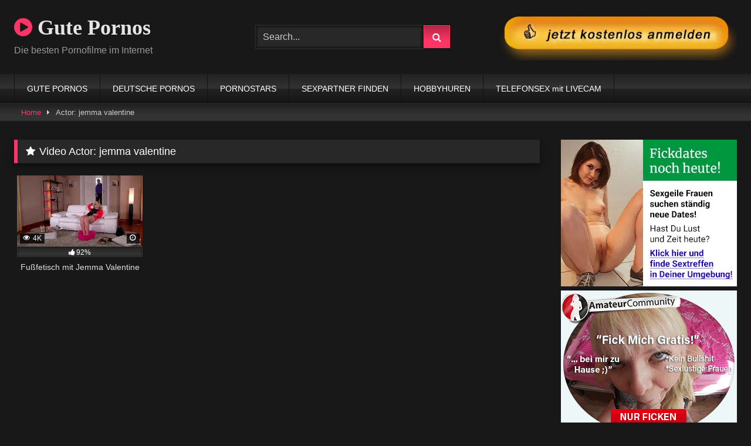

--- FILE ---
content_type: text/html; charset=UTF-8
request_url: https://www.gutepornos.com/actor/jemma-valentine/
body_size: 12405
content:
<!DOCTYPE html>


<html lang="de">
<head>
<meta charset="UTF-8">
<meta content='width=device-width, initial-scale=1.0, maximum-scale=1.0, user-scalable=0' name='viewport' />
<link rel="profile" href="http://gmpg.org/xfn/11">
<link rel="icon" href="
">

<!-- Meta social networks -->

<!-- Temp Style -->
<style>
	.post-thumbnail {
		padding-bottom: 56.25%;
	}
	.post-thumbnail video,
	.post-thumbnail img {
		object-fit: fill;
	}

	.video-debounce-bar {
		background: #FF3565!important;
	}

			@import url(https://fonts.googleapis.com/css?family=Open+Sans);
			
			button,
		.button,
		input[type="button"],
		input[type="reset"],
		input[type="submit"],
		.label,
		.label:visited,
		.pagination ul li a,
		.widget_categories ul li a,
		.comment-reply-link,
		a.tag-cloud-link,
		.template-actors li a {
			background: -moz-linear-gradient(top, rgba(0,0,0,0.3) 0%, rgba(0,0,0,0) 70%); /* FF3.6-15 */
			background: -webkit-linear-gradient(top, rgba(0,0,0,0.3) 0%,rgba(0,0,0,0) 70%); /* Chrome10-25,Safari5.1-6 */
			background: linear-gradient(to bottom, rgba(0,0,0,0.3) 0%,rgba(0,0,0,0) 70%); /* W3C, IE10+, FF16+, Chrome26+, Opera12+, Safari7+ */
			filter: progid:DXImageTransform.Microsoft.gradient( startColorstr='#a62b2b2b', endColorstr='#00000000',GradientType=0 ); /* IE6-9 */
			-moz-box-shadow: 0 1px 6px 0 rgba(0, 0, 0, 0.12);
			-webkit-box-shadow: 0 1px 6px 0 rgba(0, 0, 0, 0.12);
			-o-box-shadow: 0 1px 6px 0 rgba(0, 0, 0, 0.12);
			box-shadow: 0 1px 6px 0 rgba(0, 0, 0, 0.12);
		}
		input[type="text"],
		input[type="email"],
		input[type="url"],
		input[type="password"],
		input[type="search"],
		input[type="number"],
		input[type="tel"],
		input[type="range"],
		input[type="date"],
		input[type="month"],
		input[type="week"],
		input[type="time"],
		input[type="datetime"],
		input[type="datetime-local"],
		input[type="color"],
		select,
		textarea,
		.wp-editor-container {
			-moz-box-shadow: 0 0 1px rgba(255, 255, 255, 0.3), 0 0 5px black inset;
			-webkit-box-shadow: 0 0 1px rgba(255, 255, 255, 0.3), 0 0 5px black inset;
			-o-box-shadow: 0 0 1px rgba(255, 255, 255, 0.3), 0 0 5px black inset;
			box-shadow: 0 0 1px rgba(255, 255, 255, 0.3), 0 0 5px black inset;
		}
		#site-navigation {
			background: #222222;
			background: -moz-linear-gradient(top, #222222 0%, #333333 50%, #222222 51%, #151515 100%);
			background: -webkit-linear-gradient(top, #222222 0%,#333333 50%,#222222 51%,#151515 100%);
			background: linear-gradient(to bottom, #222222 0%,#333333 50%,#222222 51%,#151515 100%);
			filter: progid:DXImageTransform.Microsoft.gradient( startColorstr='#222222', endColorstr='#151515',GradientType=0 );
			-moz-box-shadow: 0 6px 6px 0 rgba(0, 0, 0, 0.12);
			-webkit-box-shadow: 0 6px 6px 0 rgba(0, 0, 0, 0.12);
			-o-box-shadow: 0 6px 6px 0 rgba(0, 0, 0, 0.12);
			box-shadow: 0 6px 6px 0 rgba(0, 0, 0, 0.12);
		}
		#site-navigation > ul > li:hover > a,
		#site-navigation ul li.current-menu-item a {
			background: -moz-linear-gradient(top, rgba(0,0,0,0.3) 0%, rgba(0,0,0,0) 70%);
			background: -webkit-linear-gradient(top, rgba(0,0,0,0.3) 0%,rgba(0,0,0,0) 70%);
			background: linear-gradient(to bottom, rgba(0,0,0,0.3) 0%,rgba(0,0,0,0) 70%);
			filter: progid:DXImageTransform.Microsoft.gradient( startColorstr='#a62b2b2b', endColorstr='#00000000',GradientType=0 );
			-moz-box-shadow: inset 0px 0px 2px 0px #000000;
			-webkit-box-shadow: inset 0px 0px 2px 0px #000000;
			-o-box-shadow: inset 0px 0px 2px 0px #000000;
			box-shadow: inset 0px 0px 2px 0px #000000;
			filter:progid:DXImageTransform.Microsoft.Shadow(color=#000000, Direction=NaN, Strength=2);
		}
		.rating-bar,
		.categories-list .thumb-block .entry-header,
		.actors-list .thumb-block .entry-header,
		#filters .filters-select,
		#filters .filters-options {
			background: -moz-linear-gradient(top, rgba(0,0,0,0.3) 0%, rgba(0,0,0,0) 70%); /* FF3.6-15 */
			background: -webkit-linear-gradient(top, rgba(0,0,0,0.3) 0%,rgba(0,0,0,0) 70%); /* Chrome10-25,Safari5.1-6 */
			background: linear-gradient(to bottom, rgba(0,0,0,0.3) 0%,rgba(0,0,0,0) 70%); /* W3C, IE10+, FF16+, Chrome26+, Opera12+, Safari7+ */
			-moz-box-shadow: inset 0px 0px 2px 0px #000000;
			-webkit-box-shadow: inset 0px 0px 2px 0px #000000;
			-o-box-shadow: inset 0px 0px 2px 0px #000000;
			box-shadow: inset 0px 0px 2px 0px #000000;
			filter:progid:DXImageTransform.Microsoft.Shadow(color=#000000, Direction=NaN, Strength=2);
		}
		.breadcrumbs-area {
			background: -moz-linear-gradient(top, rgba(0,0,0,0.3) 0%, rgba(0,0,0,0) 70%); /* FF3.6-15 */
			background: -webkit-linear-gradient(top, rgba(0,0,0,0.3) 0%,rgba(0,0,0,0) 70%); /* Chrome10-25,Safari5.1-6 */
			background: linear-gradient(to bottom, rgba(0,0,0,0.3) 0%,rgba(0,0,0,0) 70%); /* W3C, IE10+, FF16+, Chrome26+, Opera12+, Safari7+ */
		}
	
	.site-title a {
		font-family: Open Sans;
		font-size: 36px;
	}
	.site-branding .logo img {
		max-width: 300px;
		max-height: 120px;
		margin-top: 0px;
		margin-left: 0px;
	}
	a,
	.site-title a i,
	.thumb-block:hover .rating-bar i,
	.categories-list .thumb-block:hover .entry-header .cat-title:before,
	.required,
	.like #more:hover i,
	.dislike #less:hover i,
	.top-bar i:hover,
	.main-navigation .menu-item-has-children > a:after,
	.menu-toggle i,
	.main-navigation.toggled li:hover > a,
	.main-navigation.toggled li.focus > a,
	.main-navigation.toggled li.current_page_item > a,
	.main-navigation.toggled li.current-menu-item > a,
	#filters .filters-select:after,
	.morelink i,
	.top-bar .membership a i,
	.thumb-block:hover .photos-count i {
		color: #FF3565;
	}
	button,
	.button,
	input[type="button"],
	input[type="reset"],
	input[type="submit"],
	.label,
	.pagination ul li a.current,
	.pagination ul li a:hover,
	body #filters .label.secondary.active,
	.label.secondary:hover,
	.main-navigation li:hover > a,
	.main-navigation li.focus > a,
	.main-navigation li.current_page_item > a,
	.main-navigation li.current-menu-item > a,
	.widget_categories ul li a:hover,
	.comment-reply-link,
	a.tag-cloud-link:hover,
	.template-actors li a:hover {
		border-color: #FF3565!important;
		background-color: #FF3565!important;
	}
	.rating-bar-meter,
	.vjs-play-progress,
	#filters .filters-options span:hover,
	.bx-wrapper .bx-controls-direction a,
	.top-bar .social-share a:hover,
	.thumb-block:hover span.hd-video,
	.featured-carousel .slide a:hover span.hd-video,
	.appContainer .ctaButton {
		background-color: #FF3565!important;
	}
	#video-tabs button.tab-link.active,
	.title-block,
	.widget-title,
	.page-title,
	.page .entry-title,
	.comments-title,
	.comment-reply-title,
	.morelink:hover {
		border-color: #FF3565!important;
	}

	/* Small desktops ----------- */
	@media only screen  and (min-width : 64.001em) and (max-width : 84em) {
		#main .thumb-block {
			width: 25%!important;
		}
	}

	/* Desktops and laptops ----------- */
	@media only screen  and (min-width : 84.001em) {
		#main .thumb-block {
			width: 25%!important;
		}
	}

</style>

<!-- Google Analytics -->

<!-- Meta Verification -->

<title>jemma valentine &#8211; Gute Pornos</title>
<meta name='robots' content='max-image-preview:large' />
	<style>img:is([sizes="auto" i], [sizes^="auto," i]) { contain-intrinsic-size: 3000px 1500px }</style>
	<link rel='dns-prefetch' href='//cdn.jsdelivr.net' />
<link rel="alternate" type="application/rss+xml" title="Gute Pornos &raquo; Feed" href="https://www.gutepornos.com/feed/" />
<link rel="alternate" type="application/rss+xml" title="Gute Pornos &raquo; Kommentar-Feed" href="https://www.gutepornos.com/comments/feed/" />
<link rel="alternate" type="application/rss+xml" title="Gute Pornos &raquo; jemma valentine Video Actor Feed" href="https://www.gutepornos.com/actor/jemma-valentine/feed/" />
<script type="text/javascript">
/* <![CDATA[ */
window._wpemojiSettings = {"baseUrl":"https:\/\/s.w.org\/images\/core\/emoji\/16.0.1\/72x72\/","ext":".png","svgUrl":"https:\/\/s.w.org\/images\/core\/emoji\/16.0.1\/svg\/","svgExt":".svg","source":{"concatemoji":"https:\/\/www.gutepornos.com\/wp-includes\/js\/wp-emoji-release.min.js?ver=6.8.3"}};
/*! This file is auto-generated */
!function(s,n){var o,i,e;function c(e){try{var t={supportTests:e,timestamp:(new Date).valueOf()};sessionStorage.setItem(o,JSON.stringify(t))}catch(e){}}function p(e,t,n){e.clearRect(0,0,e.canvas.width,e.canvas.height),e.fillText(t,0,0);var t=new Uint32Array(e.getImageData(0,0,e.canvas.width,e.canvas.height).data),a=(e.clearRect(0,0,e.canvas.width,e.canvas.height),e.fillText(n,0,0),new Uint32Array(e.getImageData(0,0,e.canvas.width,e.canvas.height).data));return t.every(function(e,t){return e===a[t]})}function u(e,t){e.clearRect(0,0,e.canvas.width,e.canvas.height),e.fillText(t,0,0);for(var n=e.getImageData(16,16,1,1),a=0;a<n.data.length;a++)if(0!==n.data[a])return!1;return!0}function f(e,t,n,a){switch(t){case"flag":return n(e,"\ud83c\udff3\ufe0f\u200d\u26a7\ufe0f","\ud83c\udff3\ufe0f\u200b\u26a7\ufe0f")?!1:!n(e,"\ud83c\udde8\ud83c\uddf6","\ud83c\udde8\u200b\ud83c\uddf6")&&!n(e,"\ud83c\udff4\udb40\udc67\udb40\udc62\udb40\udc65\udb40\udc6e\udb40\udc67\udb40\udc7f","\ud83c\udff4\u200b\udb40\udc67\u200b\udb40\udc62\u200b\udb40\udc65\u200b\udb40\udc6e\u200b\udb40\udc67\u200b\udb40\udc7f");case"emoji":return!a(e,"\ud83e\udedf")}return!1}function g(e,t,n,a){var r="undefined"!=typeof WorkerGlobalScope&&self instanceof WorkerGlobalScope?new OffscreenCanvas(300,150):s.createElement("canvas"),o=r.getContext("2d",{willReadFrequently:!0}),i=(o.textBaseline="top",o.font="600 32px Arial",{});return e.forEach(function(e){i[e]=t(o,e,n,a)}),i}function t(e){var t=s.createElement("script");t.src=e,t.defer=!0,s.head.appendChild(t)}"undefined"!=typeof Promise&&(o="wpEmojiSettingsSupports",i=["flag","emoji"],n.supports={everything:!0,everythingExceptFlag:!0},e=new Promise(function(e){s.addEventListener("DOMContentLoaded",e,{once:!0})}),new Promise(function(t){var n=function(){try{var e=JSON.parse(sessionStorage.getItem(o));if("object"==typeof e&&"number"==typeof e.timestamp&&(new Date).valueOf()<e.timestamp+604800&&"object"==typeof e.supportTests)return e.supportTests}catch(e){}return null}();if(!n){if("undefined"!=typeof Worker&&"undefined"!=typeof OffscreenCanvas&&"undefined"!=typeof URL&&URL.createObjectURL&&"undefined"!=typeof Blob)try{var e="postMessage("+g.toString()+"("+[JSON.stringify(i),f.toString(),p.toString(),u.toString()].join(",")+"));",a=new Blob([e],{type:"text/javascript"}),r=new Worker(URL.createObjectURL(a),{name:"wpTestEmojiSupports"});return void(r.onmessage=function(e){c(n=e.data),r.terminate(),t(n)})}catch(e){}c(n=g(i,f,p,u))}t(n)}).then(function(e){for(var t in e)n.supports[t]=e[t],n.supports.everything=n.supports.everything&&n.supports[t],"flag"!==t&&(n.supports.everythingExceptFlag=n.supports.everythingExceptFlag&&n.supports[t]);n.supports.everythingExceptFlag=n.supports.everythingExceptFlag&&!n.supports.flag,n.DOMReady=!1,n.readyCallback=function(){n.DOMReady=!0}}).then(function(){return e}).then(function(){var e;n.supports.everything||(n.readyCallback(),(e=n.source||{}).concatemoji?t(e.concatemoji):e.wpemoji&&e.twemoji&&(t(e.twemoji),t(e.wpemoji)))}))}((window,document),window._wpemojiSettings);
/* ]]> */
</script>
<style id='wp-emoji-styles-inline-css' type='text/css'>

	img.wp-smiley, img.emoji {
		display: inline !important;
		border: none !important;
		box-shadow: none !important;
		height: 1em !important;
		width: 1em !important;
		margin: 0 0.07em !important;
		vertical-align: -0.1em !important;
		background: none !important;
		padding: 0 !important;
	}
</style>
<link rel='stylesheet' id='wp-block-library-css' href='https://www.gutepornos.com/wp-includes/css/dist/block-library/style.min.css?ver=6.8.3' type='text/css' media='all' />
<style id='classic-theme-styles-inline-css' type='text/css'>
/*! This file is auto-generated */
.wp-block-button__link{color:#fff;background-color:#32373c;border-radius:9999px;box-shadow:none;text-decoration:none;padding:calc(.667em + 2px) calc(1.333em + 2px);font-size:1.125em}.wp-block-file__button{background:#32373c;color:#fff;text-decoration:none}
</style>
<style id='global-styles-inline-css' type='text/css'>
:root{--wp--preset--aspect-ratio--square: 1;--wp--preset--aspect-ratio--4-3: 4/3;--wp--preset--aspect-ratio--3-4: 3/4;--wp--preset--aspect-ratio--3-2: 3/2;--wp--preset--aspect-ratio--2-3: 2/3;--wp--preset--aspect-ratio--16-9: 16/9;--wp--preset--aspect-ratio--9-16: 9/16;--wp--preset--color--black: #000000;--wp--preset--color--cyan-bluish-gray: #abb8c3;--wp--preset--color--white: #ffffff;--wp--preset--color--pale-pink: #f78da7;--wp--preset--color--vivid-red: #cf2e2e;--wp--preset--color--luminous-vivid-orange: #ff6900;--wp--preset--color--luminous-vivid-amber: #fcb900;--wp--preset--color--light-green-cyan: #7bdcb5;--wp--preset--color--vivid-green-cyan: #00d084;--wp--preset--color--pale-cyan-blue: #8ed1fc;--wp--preset--color--vivid-cyan-blue: #0693e3;--wp--preset--color--vivid-purple: #9b51e0;--wp--preset--gradient--vivid-cyan-blue-to-vivid-purple: linear-gradient(135deg,rgba(6,147,227,1) 0%,rgb(155,81,224) 100%);--wp--preset--gradient--light-green-cyan-to-vivid-green-cyan: linear-gradient(135deg,rgb(122,220,180) 0%,rgb(0,208,130) 100%);--wp--preset--gradient--luminous-vivid-amber-to-luminous-vivid-orange: linear-gradient(135deg,rgba(252,185,0,1) 0%,rgba(255,105,0,1) 100%);--wp--preset--gradient--luminous-vivid-orange-to-vivid-red: linear-gradient(135deg,rgba(255,105,0,1) 0%,rgb(207,46,46) 100%);--wp--preset--gradient--very-light-gray-to-cyan-bluish-gray: linear-gradient(135deg,rgb(238,238,238) 0%,rgb(169,184,195) 100%);--wp--preset--gradient--cool-to-warm-spectrum: linear-gradient(135deg,rgb(74,234,220) 0%,rgb(151,120,209) 20%,rgb(207,42,186) 40%,rgb(238,44,130) 60%,rgb(251,105,98) 80%,rgb(254,248,76) 100%);--wp--preset--gradient--blush-light-purple: linear-gradient(135deg,rgb(255,206,236) 0%,rgb(152,150,240) 100%);--wp--preset--gradient--blush-bordeaux: linear-gradient(135deg,rgb(254,205,165) 0%,rgb(254,45,45) 50%,rgb(107,0,62) 100%);--wp--preset--gradient--luminous-dusk: linear-gradient(135deg,rgb(255,203,112) 0%,rgb(199,81,192) 50%,rgb(65,88,208) 100%);--wp--preset--gradient--pale-ocean: linear-gradient(135deg,rgb(255,245,203) 0%,rgb(182,227,212) 50%,rgb(51,167,181) 100%);--wp--preset--gradient--electric-grass: linear-gradient(135deg,rgb(202,248,128) 0%,rgb(113,206,126) 100%);--wp--preset--gradient--midnight: linear-gradient(135deg,rgb(2,3,129) 0%,rgb(40,116,252) 100%);--wp--preset--font-size--small: 13px;--wp--preset--font-size--medium: 20px;--wp--preset--font-size--large: 36px;--wp--preset--font-size--x-large: 42px;--wp--preset--spacing--20: 0.44rem;--wp--preset--spacing--30: 0.67rem;--wp--preset--spacing--40: 1rem;--wp--preset--spacing--50: 1.5rem;--wp--preset--spacing--60: 2.25rem;--wp--preset--spacing--70: 3.38rem;--wp--preset--spacing--80: 5.06rem;--wp--preset--shadow--natural: 6px 6px 9px rgba(0, 0, 0, 0.2);--wp--preset--shadow--deep: 12px 12px 50px rgba(0, 0, 0, 0.4);--wp--preset--shadow--sharp: 6px 6px 0px rgba(0, 0, 0, 0.2);--wp--preset--shadow--outlined: 6px 6px 0px -3px rgba(255, 255, 255, 1), 6px 6px rgba(0, 0, 0, 1);--wp--preset--shadow--crisp: 6px 6px 0px rgba(0, 0, 0, 1);}:where(.is-layout-flex){gap: 0.5em;}:where(.is-layout-grid){gap: 0.5em;}body .is-layout-flex{display: flex;}.is-layout-flex{flex-wrap: wrap;align-items: center;}.is-layout-flex > :is(*, div){margin: 0;}body .is-layout-grid{display: grid;}.is-layout-grid > :is(*, div){margin: 0;}:where(.wp-block-columns.is-layout-flex){gap: 2em;}:where(.wp-block-columns.is-layout-grid){gap: 2em;}:where(.wp-block-post-template.is-layout-flex){gap: 1.25em;}:where(.wp-block-post-template.is-layout-grid){gap: 1.25em;}.has-black-color{color: var(--wp--preset--color--black) !important;}.has-cyan-bluish-gray-color{color: var(--wp--preset--color--cyan-bluish-gray) !important;}.has-white-color{color: var(--wp--preset--color--white) !important;}.has-pale-pink-color{color: var(--wp--preset--color--pale-pink) !important;}.has-vivid-red-color{color: var(--wp--preset--color--vivid-red) !important;}.has-luminous-vivid-orange-color{color: var(--wp--preset--color--luminous-vivid-orange) !important;}.has-luminous-vivid-amber-color{color: var(--wp--preset--color--luminous-vivid-amber) !important;}.has-light-green-cyan-color{color: var(--wp--preset--color--light-green-cyan) !important;}.has-vivid-green-cyan-color{color: var(--wp--preset--color--vivid-green-cyan) !important;}.has-pale-cyan-blue-color{color: var(--wp--preset--color--pale-cyan-blue) !important;}.has-vivid-cyan-blue-color{color: var(--wp--preset--color--vivid-cyan-blue) !important;}.has-vivid-purple-color{color: var(--wp--preset--color--vivid-purple) !important;}.has-black-background-color{background-color: var(--wp--preset--color--black) !important;}.has-cyan-bluish-gray-background-color{background-color: var(--wp--preset--color--cyan-bluish-gray) !important;}.has-white-background-color{background-color: var(--wp--preset--color--white) !important;}.has-pale-pink-background-color{background-color: var(--wp--preset--color--pale-pink) !important;}.has-vivid-red-background-color{background-color: var(--wp--preset--color--vivid-red) !important;}.has-luminous-vivid-orange-background-color{background-color: var(--wp--preset--color--luminous-vivid-orange) !important;}.has-luminous-vivid-amber-background-color{background-color: var(--wp--preset--color--luminous-vivid-amber) !important;}.has-light-green-cyan-background-color{background-color: var(--wp--preset--color--light-green-cyan) !important;}.has-vivid-green-cyan-background-color{background-color: var(--wp--preset--color--vivid-green-cyan) !important;}.has-pale-cyan-blue-background-color{background-color: var(--wp--preset--color--pale-cyan-blue) !important;}.has-vivid-cyan-blue-background-color{background-color: var(--wp--preset--color--vivid-cyan-blue) !important;}.has-vivid-purple-background-color{background-color: var(--wp--preset--color--vivid-purple) !important;}.has-black-border-color{border-color: var(--wp--preset--color--black) !important;}.has-cyan-bluish-gray-border-color{border-color: var(--wp--preset--color--cyan-bluish-gray) !important;}.has-white-border-color{border-color: var(--wp--preset--color--white) !important;}.has-pale-pink-border-color{border-color: var(--wp--preset--color--pale-pink) !important;}.has-vivid-red-border-color{border-color: var(--wp--preset--color--vivid-red) !important;}.has-luminous-vivid-orange-border-color{border-color: var(--wp--preset--color--luminous-vivid-orange) !important;}.has-luminous-vivid-amber-border-color{border-color: var(--wp--preset--color--luminous-vivid-amber) !important;}.has-light-green-cyan-border-color{border-color: var(--wp--preset--color--light-green-cyan) !important;}.has-vivid-green-cyan-border-color{border-color: var(--wp--preset--color--vivid-green-cyan) !important;}.has-pale-cyan-blue-border-color{border-color: var(--wp--preset--color--pale-cyan-blue) !important;}.has-vivid-cyan-blue-border-color{border-color: var(--wp--preset--color--vivid-cyan-blue) !important;}.has-vivid-purple-border-color{border-color: var(--wp--preset--color--vivid-purple) !important;}.has-vivid-cyan-blue-to-vivid-purple-gradient-background{background: var(--wp--preset--gradient--vivid-cyan-blue-to-vivid-purple) !important;}.has-light-green-cyan-to-vivid-green-cyan-gradient-background{background: var(--wp--preset--gradient--light-green-cyan-to-vivid-green-cyan) !important;}.has-luminous-vivid-amber-to-luminous-vivid-orange-gradient-background{background: var(--wp--preset--gradient--luminous-vivid-amber-to-luminous-vivid-orange) !important;}.has-luminous-vivid-orange-to-vivid-red-gradient-background{background: var(--wp--preset--gradient--luminous-vivid-orange-to-vivid-red) !important;}.has-very-light-gray-to-cyan-bluish-gray-gradient-background{background: var(--wp--preset--gradient--very-light-gray-to-cyan-bluish-gray) !important;}.has-cool-to-warm-spectrum-gradient-background{background: var(--wp--preset--gradient--cool-to-warm-spectrum) !important;}.has-blush-light-purple-gradient-background{background: var(--wp--preset--gradient--blush-light-purple) !important;}.has-blush-bordeaux-gradient-background{background: var(--wp--preset--gradient--blush-bordeaux) !important;}.has-luminous-dusk-gradient-background{background: var(--wp--preset--gradient--luminous-dusk) !important;}.has-pale-ocean-gradient-background{background: var(--wp--preset--gradient--pale-ocean) !important;}.has-electric-grass-gradient-background{background: var(--wp--preset--gradient--electric-grass) !important;}.has-midnight-gradient-background{background: var(--wp--preset--gradient--midnight) !important;}.has-small-font-size{font-size: var(--wp--preset--font-size--small) !important;}.has-medium-font-size{font-size: var(--wp--preset--font-size--medium) !important;}.has-large-font-size{font-size: var(--wp--preset--font-size--large) !important;}.has-x-large-font-size{font-size: var(--wp--preset--font-size--x-large) !important;}
:where(.wp-block-post-template.is-layout-flex){gap: 1.25em;}:where(.wp-block-post-template.is-layout-grid){gap: 1.25em;}
:where(.wp-block-columns.is-layout-flex){gap: 2em;}:where(.wp-block-columns.is-layout-grid){gap: 2em;}
:root :where(.wp-block-pullquote){font-size: 1.5em;line-height: 1.6;}
</style>
<link rel='stylesheet' id='wpst-font-awesome-css' href='https://www.gutepornos.com/wp-content/themes/retrotube/assets/stylesheets/font-awesome/css/font-awesome.min.css?ver=4.7.0' type='text/css' media='all' />
<link rel='stylesheet' id='wpst-style-css' href='https://www.gutepornos.com/wp-content/themes/retrotube/style.css?ver=1.10.2.1757005643' type='text/css' media='all' />
<link rel='stylesheet' id='arpw-style-css' href='https://www.gutepornos.com/wp-content/plugins/advanced-random-posts-widget/assets/css/arpw-frontend.css?ver=6.8.3' type='text/css' media='all' />
<script type="text/javascript" src="https://www.gutepornos.com/wp-includes/js/jquery/jquery.min.js?ver=3.7.1" id="jquery-core-js"></script>
<script type="text/javascript" src="https://www.gutepornos.com/wp-includes/js/jquery/jquery-migrate.min.js?ver=3.4.1" id="jquery-migrate-js"></script>
<link rel="https://api.w.org/" href="https://www.gutepornos.com/wp-json/" /><link rel="alternate" title="JSON" type="application/json" href="https://www.gutepornos.com/wp-json/wp/v2/actors/254" /><link rel="EditURI" type="application/rsd+xml" title="RSD" href="https://www.gutepornos.com/xmlrpc.php?rsd" />
<meta name="generator" content="WordPress 6.8.3" />
<link rel="icon" href="https://www.gutepornos.com/wp-content/uploads/2020/04/cropped-Screenshot_2020-04-10-Customize-Gute-Pornos-Schau-dir-gute-Pornos-an--32x32.png" sizes="32x32" />
<link rel="icon" href="https://www.gutepornos.com/wp-content/uploads/2020/04/cropped-Screenshot_2020-04-10-Customize-Gute-Pornos-Schau-dir-gute-Pornos-an--192x192.png" sizes="192x192" />
<link rel="apple-touch-icon" href="https://www.gutepornos.com/wp-content/uploads/2020/04/cropped-Screenshot_2020-04-10-Customize-Gute-Pornos-Schau-dir-gute-Pornos-an--180x180.png" />
<meta name="msapplication-TileImage" content="https://www.gutepornos.com/wp-content/uploads/2020/04/cropped-Screenshot_2020-04-10-Customize-Gute-Pornos-Schau-dir-gute-Pornos-an--270x270.png" />
</head>  <body class="archive tax-actors term-jemma-valentine term-254 wp-embed-responsive wp-theme-retrotube hfeed"> <div id="page"> 	<a class="skip-link screen-reader-text" href="#content">Skip to content</a>  	<header id="masthead" class="site-header" role="banner">  		 		<div class="site-branding row"> 			<div class="logo"> 															<p class="site-title"><a href="https://www.gutepornos.com/" rel="home"> 																								<i class="fa fa-play-circle"></i> 	Gute Pornos</a></p> 										 									<p class="site-description"> 											Die besten Pornofilme im Internet					</p> 							</div> 							<div class="header-search small-search"> 	<form method="get" id="searchform" action="https://www.gutepornos.com/">         					<input class="input-group-field" value="Search..." name="s" id="s" onfocus="if (this.value == 'Search...') {this.value = '';}" onblur="if (this.value == '') {this.value = 'Search...';}" type="text" /> 				 		<input class="button fa-input" type="submit" id="searchsubmit" value="&#xf002;" />         	</form> </div>										<div class="happy-header"> 					<a href="/sexpartner/" target="_blank"><picture class="alignnone size-full wp-image-7743">
<source type="image/webp" srcset="https://www.gutepornos.com/wp-content/uploads/2020/10/kostenlos-anmelden.png.webp"/>
<img src="https://www.gutepornos.com/wp-content/uploads/2020/10/kostenlos-anmelden.png" alt="kostenlos anmelden" width="470" height="100"/>
</picture>
</a>				</div> 					</div><!-- .site-branding -->  		<nav id="site-navigation" class="main-navigation" role="navigation"> 			<div id="head-mobile"></div> 			<div class="button-nav"></div> 			<ul id="menu-1" class="row"><li id="menu-item-82" class="menu-item menu-item-type-custom menu-item-object-custom menu-item-home menu-item-82"><a href="https://www.gutepornos.com/">GUTE PORNOS</a></li> <li id="menu-item-83" class="menu-item menu-item-type-taxonomy menu-item-object-category menu-item-83"><a href="https://www.gutepornos.com/kategorie/deutsche-pornos/">DEUTSCHE PORNOS</a></li> <li id="menu-item-1232" class="menu-item menu-item-type-post_type menu-item-object-page menu-item-1232"><a href="https://www.gutepornos.com/pornostars/">PORNOSTARS</a></li> <li id="menu-item-7633" class="menu-item menu-item-type-custom menu-item-object-custom menu-item-7633"><a target="_blank" href="/sexpartner/">SEXPARTNER FINDEN</a></li> <li id="menu-item-22532" class="menu-item menu-item-type-custom menu-item-object-custom menu-item-22532"><a target="_blank" href="https://www.hobbyhurentreff.net">HOBBYHUREN</a></li> <li id="menu-item-22597" class="menu-item menu-item-type-custom menu-item-object-custom menu-item-22597"><a target="_blank" href="/telefonsex/">TELEFONSEX mit LIVECAM</a></li> </ul>		</nav><!-- #site-navigation -->  		<div class="clear"></div>  					<div class="happy-header-mobile"> 				<a href="https://tracker.afki-services.com/click/18a66z1c3e0"><img src="https://bmedia.justservingfiles.net/bab3b05e-921c-438c-b460-df08dffd151b.gif"></a>			</div> 			</header><!-- #masthead -->  	<div class="breadcrumbs-area"><div class="row"><div id="breadcrumbs"><a href="https://www.gutepornos.com">Home</a><span class="separator"><i class="fa fa-caret-right"></i></span><span class="current">Actor: jemma valentine</span></div></div></div> 	 	<div id="content" class="site-content row"> 	<div id="primary" class="content-area with-sidebar-right"> 		<main id="main" class="site-main with-sidebar-right" role="main">  		 			<header class="page-header"> 				<h1 class="widget-title"><i class="fa fa-star"></i>Video Actor: <span>jemma valentine</span></h1>			</header><!-- .page-header -->  			<div> 				 <article data-video-id="video_1" data-main-thumb="https://www.gutepornos.com/wp-content/uploads/2020/06/fussfetisch-mit-jemma-valentine.jpg" data-thumbs="https://img-hw.xnxx-cdn.com/videos/thumbs169xnxxll/c7/13/72/c7137219d5566b4c41df098ccc61ca2a/c7137219d5566b4c41df098ccc61ca2a.1.jpg,https://img-hw.xnxx-cdn.com/videos/thumbs169xnxxll/c7/13/72/c7137219d5566b4c41df098ccc61ca2a/c7137219d5566b4c41df098ccc61ca2a.2.jpg,https://img-hw.xnxx-cdn.com/videos/thumbs169xnxxll/c7/13/72/c7137219d5566b4c41df098ccc61ca2a/c7137219d5566b4c41df098ccc61ca2a.3.jpg,https://img-hw.xnxx-cdn.com/videos/thumbs169xnxxll/c7/13/72/c7137219d5566b4c41df098ccc61ca2a/c7137219d5566b4c41df098ccc61ca2a.4.jpg,https://img-hw.xnxx-cdn.com/videos/thumbs169xnxxll/c7/13/72/c7137219d5566b4c41df098ccc61ca2a/c7137219d5566b4c41df098ccc61ca2a.5.jpg,https://img-hw.xnxx-cdn.com/videos/thumbs169xnxxll/c7/13/72/c7137219d5566b4c41df098ccc61ca2a/c7137219d5566b4c41df098ccc61ca2a.6.jpg,https://img-hw.xnxx-cdn.com/videos/thumbs169xnxxll/c7/13/72/c7137219d5566b4c41df098ccc61ca2a/c7137219d5566b4c41df098ccc61ca2a.7.jpg,https://img-hw.xnxx-cdn.com/videos/thumbs169xnxxll/c7/13/72/c7137219d5566b4c41df098ccc61ca2a/c7137219d5566b4c41df098ccc61ca2a.8.jpg,https://img-hw.xnxx-cdn.com/videos/thumbs169xnxxll/c7/13/72/c7137219d5566b4c41df098ccc61ca2a/c7137219d5566b4c41df098ccc61ca2a.9.jpg" class="loop-video thumb-block video-preview-item post-7638 post type-post status-publish format-video has-post-thumbnail hentry category-fetisch tag-analsex tag-blondine-im-pov tag-femdom tag-fetish tag-flexible tag-foot tag-foot-fetish tag-fuck tag-fuss-fetisch tag-wichsanleitungen post_format-post-format-video actors-jemma-valentine" data-post-id="7638"> 	<a href="https://www.gutepornos.com/fetisch/fussfetisch-jemma-valentine/" title="Fußfetisch mit Jemma Valentine"> 		<div class="post-thumbnail"> 			 			<div class="post-thumbnail-container"><picture class="video-main-thumb">
<source type="image/webp" srcset="https://www.gutepornos.com/wp-content/uploads/2020/06/fussfetisch-mit-jemma-valentine.jpg.webp"/>
<img width="300" height="168.75" src="https://www.gutepornos.com/wp-content/uploads/2020/06/fussfetisch-mit-jemma-valentine.jpg" alt="Fußfetisch mit Jemma Valentine"/>
</picture>
</div>			<div class="video-overlay"></div>  						<span class="views"><i class="fa fa-eye"></i> 4K</span>			<span class="duration"><i class="fa fa-clock-o"></i></span>		</div>  		<div class="rating-bar"><div class="rating-bar-meter" style="width:92%"></div><i class="fa fa-thumbs-up" aria-hidden="true"></i><span>92%</span></div> 		<header class="entry-header"> 			<span>Fußfetisch mit Jemma Valentine</span> 		</header> 	</a> </article> 			</div>  			 		</main><!-- #main --> 	</div><!-- #primary -->   	<aside id="sidebar" class="widget-area with-sidebar-right" role="complementary"> 					<div class="happy-sidebar"> 				<a href="/sexchat/" target="_blank"><picture border="0">
<source type="image/webp" srcset="/wp-content/uploads/2022/01/sexchat.jpg.webp"/>
<img src="/wp-content/uploads/2022/01/sexchat.jpg" border="0"/>
</picture>
</a>   <a href="https://tracker.afki-services.com/click/18a66z1ad87" target="_blank"><img src="https://bmedia.justservingfiles.net/4637c1c3-02fc-4975-bea9-fd37105a8574.gif"></a>			</div> 				<section id="categories-3" class="widget widget_categories"><h2 class="widget-title">Kategorien</h2> 			<ul> 					<li class="cat-item cat-item-300"><a href="https://www.gutepornos.com/kategorie/arabische-pornos/">Arabische Pornos</a> </li> 	<li class="cat-item cat-item-446"><a href="https://www.gutepornos.com/kategorie/buerosex/">Bürosex</a> </li> 	<li class="cat-item cat-item-1"><a href="https://www.gutepornos.com/kategorie/deutsche-pornos/">Deutsche Pornos</a> </li> 	<li class="cat-item cat-item-121"><a href="https://www.gutepornos.com/kategorie/dicke-titten/">Dicke Titten</a> </li> 	<li class="cat-item cat-item-208"><a href="https://www.gutepornos.com/kategorie/fetisch/">Fetisch</a> </li> 	<li class="cat-item cat-item-140"><a href="https://www.gutepornos.com/kategorie/lesben/">Lesben</a> </li> 	<li class="cat-item cat-item-166"><a href="https://www.gutepornos.com/kategorie/milf/">Milf</a> </li> 	<li class="cat-item cat-item-88"><a href="https://www.gutepornos.com/kategorie/pornostars/">Pornostars</a> </li> 	<li class="cat-item cat-item-435"><a href="https://www.gutepornos.com/kategorie/rothaarige/">Rothaarige</a> </li> 	<li class="cat-item cat-item-89"><a href="https://www.gutepornos.com/kategorie/self-fisting/">Self Fisting</a> </li> 			</ul>  			</section><section id="widget_videos_block-2" class="widget widget_videos_block">				<a class="more-videos label" href="https://www.gutepornos.com/?filter=random												"><i class="fa fa-plus"></i> <span>More videos</span></a> 	<div class="videos-list"> 			 <article data-video-id="video_2" data-main-thumb="https://www.gutepornos.com/wp-content/uploads/2020/09/gruppensex-am-pool.jpg" data-trailer="https://img-l3.xvideos-cdn.com/videos/videopreview/4f/7f/84/4f7f848eef5224dea55bab916f176bef_169.mp4" class="loop-video thumb-block video-preview-item post-7727 post type-post status-publish format-video has-post-thumbnail hentry category-deutsche-pornos tag-amateure-gefickt tag-blondine-blowjob tag-ficksahne tag-gangbang tag-german tag-gruppensex tag-hotel tag-pool tag-poolboy tag-poolsex tag-schwanz-blasen post_format-post-format-video" data-post-id="7727"> 	<a href="https://www.gutepornos.com/deutsche-pornos/deutsche-poolparty-mit-gruppensex/" title="Deutsche Poolparty mit Gruppensex"> 		<div class="post-thumbnail"> 			 			<div class="post-thumbnail-container"><picture class="video-main-thumb">
<source type="image/webp" srcset="https://www.gutepornos.com/wp-content/uploads/2020/09/gruppensex-am-pool.jpg.webp"/>
<img width="300" height="168.75" src="https://www.gutepornos.com/wp-content/uploads/2020/09/gruppensex-am-pool.jpg" alt="Deutsche Poolparty mit Gruppensex"/>
</picture>
</div>			<div class="video-overlay"></div>  						<span class="views"><i class="fa fa-eye"></i> 3K</span>			<span class="duration"><i class="fa fa-clock-o"></i>10:00</span>		</div>  		<div class="rating-bar"><div class="rating-bar-meter" style="width:100%"></div><i class="fa fa-thumbs-up" aria-hidden="true"></i><span>100%</span></div> 		<header class="entry-header"> 			<span>Deutsche Poolparty mit Gruppensex</span> 		</header> 	</a> </article>  <article data-video-id="video_3" data-main-thumb="https://www.gutepornos.com/wp-content/uploads/2021/02/rothaarige-milf-selbstbefriedigung.jpg" data-trailer="https://cdn77-pic.xvideos-cdn.com/videos/videopreview/1b/29/04/1b29046ab6aaafd7fcf93c9a617e48f5_169.mp4" class="loop-video thumb-block video-preview-item post-22559 post type-post status-publish format-video has-post-thumbnail hentry category-rothaarige category-self-fisting tag-blowjob tag-blowjob-im-pool tag-mature tag-redhead tag-rothaarige-fotze tag-rothaarige-milf tag-sexy post_format-post-format-video" data-post-id="22559"> 	<a href="https://www.gutepornos.com/self-fisting/geile-rothaarige-mach-blowjob/" title="Geile Rothaarige mach Blowjob"> 		<div class="post-thumbnail"> 			 			<div class="post-thumbnail-container"><picture class="video-main-thumb">
<source type="image/webp" srcset="https://www.gutepornos.com/wp-content/uploads/2021/02/rothaarige-milf-selbstbefriedigung.jpg.webp"/>
<img width="300" height="168.75" src="https://www.gutepornos.com/wp-content/uploads/2021/02/rothaarige-milf-selbstbefriedigung.jpg" alt="Geile Rothaarige mach Blowjob"/>
</picture>
</div>			<div class="video-overlay"></div>  						<span class="views"><i class="fa fa-eye"></i> 11K</span>			<span class="duration"><i class="fa fa-clock-o"></i>06:00</span>		</div>  		<div class="rating-bar"><div class="rating-bar-meter" style="width:100%"></div><i class="fa fa-thumbs-up" aria-hidden="true"></i><span>100%</span></div> 		<header class="entry-header"> 			<span>Geile Rothaarige mach Blowjob</span> 		</header> 	</a> </article>  <article data-video-id="video_4" data-main-thumb="https://www.gutepornos.com/wp-content/uploads/2022/02/naturtitten-ficken-mit-krystal-swift.jpg" data-thumbs="//cdne-pics.youjizz.com/7/5/c/2/a/75c2ab0758a7f6073d3a869973992f6e1592438761-181.jpg,//cdne-pics.youjizz.com/7/5/c/2/a/75c2ab0758a7f6073d3a869973992f6e1592438761-182.jpg,//cdne-pics.youjizz.com/7/5/c/2/a/75c2ab0758a7f6073d3a869973992f6e1592438761-183.jpg,//cdne-pics.youjizz.com/7/5/c/2/a/75c2ab0758a7f6073d3a869973992f6e1592438761-184.jpg,//cdne-pics.youjizz.com/7/5/c/2/a/75c2ab0758a7f6073d3a869973992f6e1592438761-185.jpg,//cdne-pics.youjizz.com/7/5/c/2/a/75c2ab0758a7f6073d3a869973992f6e1592438761-186.jpg,//cdne-pics.youjizz.com/7/5/c/2/a/75c2ab0758a7f6073d3a869973992f6e1592438761-187.jpg,//cdne-pics.youjizz.com/7/5/c/2/a/75c2ab0758a7f6073d3a869973992f6e1592438761-188.jpg" class="loop-video thumb-block video-preview-item post-22615 post type-post status-publish format-video has-post-thumbnail hentry category-dicke-titten tag-fuck tag-huge tag-huge-natural-tits tag-natural tag-natural-tits tag-tits post_format-post-format-video actors-krystal-swift" data-post-id="22615"> 	<a href="https://www.gutepornos.com/dicke-titten/naturtitten-ficken-mit-krystal-swift/" title="Naturtitten ficken mit krystal Swift"> 		<div class="post-thumbnail"> 			 			<div class="post-thumbnail-container"><picture class="video-main-thumb">
<source type="image/webp" srcset="https://www.gutepornos.com/wp-content/uploads/2022/02/naturtitten-ficken-mit-krystal-swift.jpg.webp"/>
<img width="300" height="168.75" src="https://www.gutepornos.com/wp-content/uploads/2022/02/naturtitten-ficken-mit-krystal-swift.jpg" alt="Naturtitten ficken mit krystal Swift"/>
</picture>
</div>			<div class="video-overlay"></div>  						<span class="views"><i class="fa fa-eye"></i> 756</span>			<span class="duration"><i class="fa fa-clock-o"></i>18:11</span>		</div>  		<div class="rating-bar"><div class="rating-bar-meter" style="width:100%"></div><i class="fa fa-thumbs-up" aria-hidden="true"></i><span>100%</span></div> 		<header class="entry-header"> 			<span>Naturtitten ficken mit krystal Swift</span> 		</header> 	</a> </article>  <article data-video-id="video_5" data-main-thumb="https://www.gutepornos.com/wp-content/uploads/2020/05/geiles-girl-fingert-unrasierte-moese.jpg" data-trailer="https://cv-ph.rdtcdn.com/videos/202005/29/318600511/360P_360K_318600511_fb.mp4?[base64]" class="loop-video thumb-block video-preview-item post-7601 post type-post status-publish format-video has-post-thumbnail hentry category-lesben tag-fickgeile-lesben tag-moesensaft tag-tatowierte-lesbe tag-unrasierte-moese tag-votzenlecken post_format-post-format-video" data-post-id="7601"> 	<a href="https://www.gutepornos.com/lesben/geiles-girl-fingert-unrasierte-moese/" title="Geiles Girl fingert unrasierte Möse"> 		<div class="post-thumbnail"> 			 			<div class="post-thumbnail-container"><picture class="video-main-thumb">
<source type="image/webp" srcset="https://www.gutepornos.com/wp-content/uploads/2020/05/geiles-girl-fingert-unrasierte-moese.jpg.webp"/>
<img width="300" height="168.75" src="https://www.gutepornos.com/wp-content/uploads/2020/05/geiles-girl-fingert-unrasierte-moese.jpg" alt="Geiles Girl fingert unrasierte Möse"/>
</picture>
</div>			<div class="video-overlay"></div>  						<span class="views"><i class="fa fa-eye"></i> 3K</span>			<span class="duration"><i class="fa fa-clock-o"></i>05:01</span>		</div>  		<div class="rating-bar"><div class="rating-bar-meter" style="width:93%"></div><i class="fa fa-thumbs-up" aria-hidden="true"></i><span>93%</span></div> 		<header class="entry-header"> 			<span>Geiles Girl fingert unrasierte Möse</span> 		</header> 	</a> </article>  <article data-video-id="video_6" data-main-thumb="https://www.gutepornos.com/wp-content/uploads/2020/05/stiefmutter-fickt-ihren-stiefsohn.jpg" data-thumbs="https://img-hw.xnxx-cdn.com/videos/thumbs169xnxxll/01/5b/b0/015bb0405db14bf33d0cef44eca8f6d3/015bb0405db14bf33d0cef44eca8f6d3.1.jpg,https://img-hw.xnxx-cdn.com/videos/thumbs169xnxxll/01/5b/b0/015bb0405db14bf33d0cef44eca8f6d3/015bb0405db14bf33d0cef44eca8f6d3.2.jpg,https://img-hw.xnxx-cdn.com/videos/thumbs169xnxxll/01/5b/b0/015bb0405db14bf33d0cef44eca8f6d3/015bb0405db14bf33d0cef44eca8f6d3.3.jpg,https://img-hw.xnxx-cdn.com/videos/thumbs169xnxxll/01/5b/b0/015bb0405db14bf33d0cef44eca8f6d3/015bb0405db14bf33d0cef44eca8f6d3.4.jpg,https://img-hw.xnxx-cdn.com/videos/thumbs169xnxxll/01/5b/b0/015bb0405db14bf33d0cef44eca8f6d3/015bb0405db14bf33d0cef44eca8f6d3.5.jpg,https://img-hw.xnxx-cdn.com/videos/thumbs169xnxxll/01/5b/b0/015bb0405db14bf33d0cef44eca8f6d3/015bb0405db14bf33d0cef44eca8f6d3.6.jpg,https://img-hw.xnxx-cdn.com/videos/thumbs169xnxxll/01/5b/b0/015bb0405db14bf33d0cef44eca8f6d3/015bb0405db14bf33d0cef44eca8f6d3.7.jpg,https://img-hw.xnxx-cdn.com/videos/thumbs169xnxxll/01/5b/b0/015bb0405db14bf33d0cef44eca8f6d3/015bb0405db14bf33d0cef44eca8f6d3.8.jpg,https://img-hw.xnxx-cdn.com/videos/thumbs169xnxxll/01/5b/b0/015bb0405db14bf33d0cef44eca8f6d3/015bb0405db14bf33d0cef44eca8f6d3.9.jpg" class="loop-video thumb-block video-preview-item post-7616 post type-post status-publish format-video has-post-thumbnail hentry category-milf tag-black-milf tag-blacksex tag-horny tag-mom tag-son tag-step tag-step-mom tag-stepmom tag-stepson tag-stiefmutter tag-stiefsohn tag-with post_format-post-format-video" data-post-id="7616"> 	<a href="https://www.gutepornos.com/milf/stiefmutter-fickt-ihren-stiefsohn/" title="Stiefmutter fickt ihren Stiefsohn"> 		<div class="post-thumbnail"> 			 			<div class="post-thumbnail-container"><picture class="video-main-thumb">
<source type="image/webp" srcset="https://www.gutepornos.com/wp-content/uploads/2020/05/stiefmutter-fickt-ihren-stiefsohn.jpg.webp"/>
<img width="300" height="168.75" src="https://www.gutepornos.com/wp-content/uploads/2020/05/stiefmutter-fickt-ihren-stiefsohn.jpg" alt="Stiefmutter fickt ihren Stiefsohn"/>
</picture>
</div>			<div class="video-overlay"></div>  						<span class="views"><i class="fa fa-eye"></i> 5K</span>			<span class="duration"><i class="fa fa-clock-o"></i></span>		</div>  		<div class="rating-bar"><div class="rating-bar-meter" style="width:97%"></div><i class="fa fa-thumbs-up" aria-hidden="true"></i><span>97%</span></div> 		<header class="entry-header"> 			<span>Stiefmutter fickt ihren Stiefsohn</span> 		</header> 	</a> </article>  <article data-video-id="video_7" data-main-thumb="https://www.gutepornos.com/wp-content/uploads/2020/05/afrikanische-stiefschwester-beim-self-fisting.jpg" data-trailer="https://ew.rdtcdn.com/media/videos/202005/13/31534031/360P_360K_31534031_fb.mp4" class="loop-video thumb-block video-preview-item post-7549 post type-post status-publish format-video has-post-thumbnail hentry category-self-fisting tag-african tag-afrikanisch tag-faustfick tag-fisting tag-stiefschwester post_format-post-format-video" data-post-id="7549"> 	<a href="https://www.gutepornos.com/self-fisting/afrikanische-stiefschwester-beim-self-fisting/" title="Afrikanische Stiefschwester beim Self-Fisting"> 		<div class="post-thumbnail"> 			 			<div class="post-thumbnail-container"><picture class="video-main-thumb">
<source type="image/webp" srcset="https://www.gutepornos.com/wp-content/uploads/2020/05/afrikanische-stiefschwester-beim-self-fisting.jpg.webp"/>
<img width="300" height="168.75" src="https://www.gutepornos.com/wp-content/uploads/2020/05/afrikanische-stiefschwester-beim-self-fisting.jpg" alt="Afrikanische Stiefschwester beim Self-Fisting"/>
</picture>
</div>			<div class="video-overlay"></div>  						<span class="views"><i class="fa fa-eye"></i> 2K</span>			<span class="duration"><i class="fa fa-clock-o"></i>07:35</span>		</div>  		<div class="rating-bar"><div class="rating-bar-meter" style="width:95%"></div><i class="fa fa-thumbs-up" aria-hidden="true"></i><span>95%</span></div> 		<header class="entry-header"> 			<span>Afrikanische Stiefschwester beim Self-Fisting</span> 		</header> 	</a> </article>  <article data-video-id="video_8" data-main-thumb="https://www.gutepornos.com/wp-content/uploads/2020/05/teens-fingern-sich-und-lecken-arschloecher.jpg" data-trailer="https://cv-ph.rdtcdn.com/videos/202005/27/318162711/360P_360K_318162711_fb.mp4?[base64]" class="loop-video thumb-block video-preview-item post-7599 post type-post status-publish format-video has-post-thumbnail hentry category-lesben tag-arschloch-lecken tag-heissen-dildosex tag-lecken-moesen tag-lesbische-teens tag-moese-fingern post_format-post-format-video" data-post-id="7599"> 	<a href="https://www.gutepornos.com/lesben/teens-lecken-arschloecher/" title="Teens fingern sich und lecken Arschlöcher"> 		<div class="post-thumbnail"> 			 			<div class="post-thumbnail-container"><picture class="video-main-thumb">
<source type="image/webp" srcset="https://www.gutepornos.com/wp-content/uploads/2020/05/teens-fingern-sich-und-lecken-arschloecher.jpg.webp"/>
<img width="300" height="168.75" src="https://www.gutepornos.com/wp-content/uploads/2020/05/teens-fingern-sich-und-lecken-arschloecher.jpg" alt="Teens fingern sich und lecken Arschlöcher"/>
</picture>
</div>			<div class="video-overlay"></div>  						<span class="views"><i class="fa fa-eye"></i> 3K</span>			<span class="duration"><i class="fa fa-clock-o"></i>13:00</span>		</div>  		<div class="rating-bar"><div class="rating-bar-meter" style="width:97%"></div><i class="fa fa-thumbs-up" aria-hidden="true"></i><span>97%</span></div> 		<header class="entry-header"> 			<span>Teens fingern sich und lecken Arschlöcher</span> 		</header> 	</a> </article>  <article data-video-id="video_9" data-main-thumb="https://www.gutepornos.com/wp-content/uploads/2022/02/bueroficker-beim-ficken-mit-der-praktikantin-mackenzee-pierce.jpg" data-thumbs="//cdne-pics.youjizz.com/c/b/3/d/6/cb3d624a94dad23d4c49a73872807287.flv-21.jpg,//cdne-pics.youjizz.com/c/b/3/d/6/cb3d624a94dad23d4c49a73872807287.flv-22.jpg,//cdne-pics.youjizz.com/c/b/3/d/6/cb3d624a94dad23d4c49a73872807287.flv-23.jpg,//cdne-pics.youjizz.com/c/b/3/d/6/cb3d624a94dad23d4c49a73872807287.flv-24.jpg,//cdne-pics.youjizz.com/c/b/3/d/6/cb3d624a94dad23d4c49a73872807287.flv-25.jpg,//cdne-pics.youjizz.com/c/b/3/d/6/cb3d624a94dad23d4c49a73872807287.flv-26.jpg,//cdne-pics.youjizz.com/c/b/3/d/6/cb3d624a94dad23d4c49a73872807287.flv-27.jpg,//cdne-pics.youjizz.com/c/b/3/d/6/cb3d624a94dad23d4c49a73872807287.flv-28.jpg" class="loop-video thumb-block video-preview-item post-22624 post type-post status-publish format-video has-post-thumbnail hentry category-buerosex tag-anal tag-anal-sex tag-ficken-am-arbeitsplatz tag-ficken-mit-chef tag-geile-bruenette tag-geile-moese tag-geile-muschi tag-geile-sekretaerin tag-office tag-sex tag-sex-bei-der-arbeit post_format-post-format-video actors-mackenzee-pierce" data-post-id="22624"> 	<a href="https://www.gutepornos.com/buerosex/bueroficker-beim-ficken-mit-der-praktikantin-mackenzee-pierce/" title="Büroficker beim ficken mit der Praktikantin Mackenzee Pierce"> 		<div class="post-thumbnail"> 			 			<div class="post-thumbnail-container"><picture class="video-main-thumb">
<source type="image/webp" srcset="https://www.gutepornos.com/wp-content/uploads/2022/02/bueroficker-beim-ficken-mit-der-praktikantin-mackenzee-pierce.jpg.webp"/>
<img width="300" height="168.75" src="https://www.gutepornos.com/wp-content/uploads/2022/02/bueroficker-beim-ficken-mit-der-praktikantin-mackenzee-pierce.jpg" alt="Büroficker beim ficken mit der Praktikantin Mackenzee Pierce"/>
</picture>
</div>			<div class="video-overlay"></div>  						<span class="views"><i class="fa fa-eye"></i> 22K</span>			<span class="duration"><i class="fa fa-clock-o"></i>05:19</span>		</div>  		<div class="rating-bar"><div class="rating-bar-meter" style="width:100%"></div><i class="fa fa-thumbs-up" aria-hidden="true"></i><span>100%</span></div> 		<header class="entry-header"> 			<span>Büroficker beim ficken mit der Praktikantin Mackenzee Pierce</span> 		</header> 	</a> </article>  <article data-video-id="video_10" data-main-thumb="https://www.gutepornos.com/wp-content/uploads/2020/05/leck-mir-die-moese-und-ich-befriedige-dich-auch.jpg" data-thumbs="//cdne-pics.youjizz.com/4/2/a/42a766d0eb2552ec412df0a6eedf3e06.flv-1.jpg,//cdne-pics.youjizz.com/4/2/a/42a766d0eb2552ec412df0a6eedf3e06.flv-2.jpg,//cdne-pics.youjizz.com/4/2/a/42a766d0eb2552ec412df0a6eedf3e06.flv-3.jpg,//cdne-pics.youjizz.com/4/2/a/42a766d0eb2552ec412df0a6eedf3e06.flv-4.jpg,//cdne-pics.youjizz.com/4/2/a/42a766d0eb2552ec412df0a6eedf3e06.flv-5.jpg,//cdne-pics.youjizz.com/4/2/a/42a766d0eb2552ec412df0a6eedf3e06.flv-6.jpg,//cdne-pics.youjizz.com/4/2/a/42a766d0eb2552ec412df0a6eedf3e06.flv-7.jpg,//cdne-pics.youjizz.com/4/2/a/42a766d0eb2552ec412df0a6eedf3e06.flv-8.jpg" class="loop-video thumb-block video-preview-item post-124 post type-post status-publish format-video has-post-thumbnail hentry category-deutsche-pornos tag-analsex tag-fotze tag-milf tag-moese tag-titten tag-tittenfick post_format-post-format-video" data-post-id="124"> 	<a href="https://www.gutepornos.com/deutsche-pornos/leck-mir-die-moese-und-ich-befriedige-dich-auch/" title="Leck mir die Möse und ich befriedige dich auch"> 		<div class="post-thumbnail"> 			 			<div class="post-thumbnail-container"><picture class="video-main-thumb">
<source type="image/webp" srcset="https://www.gutepornos.com/wp-content/uploads/2020/05/leck-mir-die-moese-und-ich-befriedige-dich-auch.jpg.webp"/>
<img width="300" height="168.75" src="https://www.gutepornos.com/wp-content/uploads/2020/05/leck-mir-die-moese-und-ich-befriedige-dich-auch.jpg" alt="Leck mir die Möse und ich befriedige dich auch"/>
</picture>
</div>			<div class="video-overlay"></div>  						<span class="views"><i class="fa fa-eye"></i> 811</span>			<span class="duration"><i class="fa fa-clock-o"></i>14:32</span>		</div>  		<div class="rating-bar"><div class="rating-bar-meter" style="width:100%"></div><i class="fa fa-thumbs-up" aria-hidden="true"></i><span>100%</span></div> 		<header class="entry-header"> 			<span>Leck mir die Möse und ich befriedige dich auch</span> 		</header> 	</a> </article>  <article data-video-id="video_11" data-main-thumb="https://www.gutepornos.com/wp-content/uploads/2020/05/oma-ue50-hat-spass.jpg" data-thumbs="//cdne-pics.youjizz.com/9/5/2/952bd90cfa4b5837cf876c987a300db2.flv-1.jpg,//cdne-pics.youjizz.com/9/5/2/952bd90cfa4b5837cf876c987a300db2.flv-2.jpg,//cdne-pics.youjizz.com/9/5/2/952bd90cfa4b5837cf876c987a300db2.flv-3.jpg,//cdne-pics.youjizz.com/9/5/2/952bd90cfa4b5837cf876c987a300db2.flv-4.jpg,//cdne-pics.youjizz.com/9/5/2/952bd90cfa4b5837cf876c987a300db2.flv-5.jpg,//cdne-pics.youjizz.com/9/5/2/952bd90cfa4b5837cf876c987a300db2.flv-6.jpg,//cdne-pics.youjizz.com/9/5/2/952bd90cfa4b5837cf876c987a300db2.flv-7.jpg,//cdne-pics.youjizz.com/9/5/2/952bd90cfa4b5837cf876c987a300db2.flv-8.jpg" class="loop-video thumb-block video-preview-item post-127 post type-post status-publish format-video has-post-thumbnail hentry category-deutsche-pornos tag-alte-moese tag-alte-votze tag-alter-frau tag-haengetitten tag-oma tag-omasex post_format-post-format-video" data-post-id="127"> 	<a href="https://www.gutepornos.com/deutsche-pornos/oma-ue50-hat-spass/" title="Oma ü50 hat Spaß"> 		<div class="post-thumbnail"> 			 			<div class="post-thumbnail-container"><picture class="video-main-thumb">
<source type="image/webp" srcset="https://www.gutepornos.com/wp-content/uploads/2020/05/oma-ue50-hat-spass.jpg.webp"/>
<img width="300" height="168.75" src="https://www.gutepornos.com/wp-content/uploads/2020/05/oma-ue50-hat-spass.jpg" alt="Oma ü50 hat Spaß"/>
</picture>
</div>			<div class="video-overlay"></div>  						<span class="views"><i class="fa fa-eye"></i> 7K</span>			<span class="duration"><i class="fa fa-clock-o"></i>07:45</span>		</div>  		<div class="rating-bar"><div class="rating-bar-meter" style="width:94%"></div><i class="fa fa-thumbs-up" aria-hidden="true"></i><span>94%</span></div> 		<header class="entry-header"> 			<span>Oma ü50 hat Spaß</span> 		</header> 	</a> </article> 	</div> 	<div class="clear"></div> 			</section>	</aside><!-- #sidebar -->  </div><!-- #content -->  <footer id="colophon" class="site-footer" role="contentinfo"> 	<div class="row"> 					<div class="happy-footer-mobile"> 				<a href="https://tracker.afki-services.com/click/18a66z1aea5"><img src="https://bmedia.justservingfiles.net/5a7d848c-c325-471a-af57-f68f8b7f3f26.jpg"></a>			</div> 							<div class="happy-footer"> 				<a href="https://tracker.afki-services.com/click/18a66z1aea3" target="_blank"><img src="https://bmedia.justservingfiles.net/02781003-0866-4c20-ae50-766995ff657e.gif"></a>			</div> 							<div class="four-columns-footer"> 				<section id="nav_menu-2" class="widget widget_nav_menu"><h2 class="widget-title">Information</h2><div class="menu-rechtliches-container"><ul id="menu-rechtliches" class="menu"><li id="menu-item-16" class="menu-item menu-item-type-post_type menu-item-object-page menu-item-16"><a href="https://www.gutepornos.com/dmca/">DMCA</a></li> <li id="menu-item-17" class="menu-item menu-item-type-post_type menu-item-object-page menu-item-17"><a href="https://www.gutepornos.com/2257-statement/">18 U.S.C. 2257</a></li> <li id="menu-item-20" class="menu-item menu-item-type-post_type menu-item-object-page menu-item-20"><a href="https://www.gutepornos.com/privacy/">Privacy</a></li> <li id="menu-item-23" class="menu-item menu-item-type-post_type menu-item-object-page menu-item-23"><a href="https://www.gutepornos.com/terms-of-use/">Terms of Use</a></li> <li id="menu-item-7592" class="menu-item menu-item-type-custom menu-item-object-custom menu-item-7592"><a href="mailto:wildwestdevil@gmail.com?subject=GutePornos.com">Kontakt</a></li> </ul></div></section><section id="arpw-widget-2" class="widget arpw-widget-random"><h2 class="widget-title">Best Pornstars</h2><div class="arpw-random-page"><ul class="arpw-ul"><li class="arpw-li arpw-clearfix"><a class="arpw-title" href="https://www.gutepornos.com/pornostars/colt-rivers/" rel="bookmark">Colt Rivers</a></li><li class="arpw-li arpw-clearfix"><a class="arpw-title" href="https://www.gutepornos.com/pornostars/taylor-ann/" rel="bookmark">Taylor Ann</a></li><li class="arpw-li arpw-clearfix"><a class="arpw-title" href="https://www.gutepornos.com/pornostars/amber-deen/" rel="bookmark">Amber Deen</a></li><li class="arpw-li arpw-clearfix"><a class="arpw-title" href="https://www.gutepornos.com/pornostars/alexa-pierce/" rel="bookmark">Alexa Pierce</a></li></ul></div><!-- Generated by https://wordpress.org/plugins/advanced-random-posts-widget/ --></section>			</div> 		 		<div class="clear"></div>  		 					<div class="footer-menu-container"> 							</div> 		 					<div class="site-info"> 				All rights reserved.			</div><!-- .site-info --> 			</div> </footer><!-- #colophon --> </div><!-- #page -->  <a class="button" href="#" id="back-to-top" title="Back to top"><i class="fa fa-chevron-up"></i></a>  <script type="speculationrules">
{"prefetch":[{"source":"document","where":{"and":[{"href_matches":"\/*"},{"not":{"href_matches":["\/wp-*.php","\/wp-admin\/*","\/wp-content\/uploads\/*","\/wp-content\/*","\/wp-content\/plugins\/*","\/wp-content\/themes\/retrotube\/*","\/*\\?(.+)"]}},{"not":{"selector_matches":"a[rel~=\"nofollow\"]"}},{"not":{"selector_matches":".no-prefetch, .no-prefetch a"}}]},"eagerness":"conservative"}]}
</script> 		<div class="modal fade wpst-user-modal" id="wpst-user-modal" tabindex="-1" role="dialog" aria-hidden="true"> 			<div class="modal-dialog" data-active-tab=""> 				<div class="modal-content"> 					<div class="modal-body"> 					<a href="#" class="close" data-dismiss="modal" aria-label="Close"><i class="fa fa-remove"></i></a> 						<!-- Register form --> 						<div class="wpst-register">	 															<div class="alert alert-danger">Registration is disabled.</div> 													</div>  						<!-- Login form --> 						<div class="wpst-login">							  							<h3>Login to Gute Pornos</h3> 						 							<form id="wpst_login_form" action="https://www.gutepornos.com/" method="post">  								<div class="form-field"> 									<label>Username</label> 									<input class="form-control input-lg required" name="wpst_user_login" type="text"/> 								</div> 								<div class="form-field"> 									<label for="wpst_user_pass">Password</label> 									<input class="form-control input-lg required" name="wpst_user_pass" id="wpst_user_pass" type="password"/> 								</div> 								<div class="form-field lost-password"> 									<input type="hidden" name="action" value="wpst_login_member"/> 									<button class="btn btn-theme btn-lg" data-loading-text="Loading..." type="submit">Login</button> <a class="alignright" href="#wpst-reset-password">Lost Password?</a> 								</div> 								<input type="hidden" id="login-security" name="login-security" value="bd78a14f0e" /><input type="hidden" name="_wp_http_referer" value="/actor/jemma-valentine/" />							</form> 							<div class="wpst-errors"></div> 						</div>  						<!-- Lost Password form --> 						<div class="wpst-reset-password">							  							<h3>Reset Password</h3> 							<p>Enter the username or e-mail you used in your profile. A password reset link will be sent to you by email.</p> 						 							<form id="wpst_reset_password_form" action="https://www.gutepornos.com/" method="post"> 								<div class="form-field"> 									<label for="wpst_user_or_email">Username or E-mail</label> 									<input class="form-control input-lg required" name="wpst_user_or_email" id="wpst_user_or_email" type="text"/> 								</div> 								<div class="form-field"> 									<input type="hidden" name="action" value="wpst_reset_password"/> 									<button class="btn btn-theme btn-lg" data-loading-text="Loading..." type="submit">Get new password</button> 								</div> 								<input type="hidden" id="password-security" name="password-security" value="bd78a14f0e" /><input type="hidden" name="_wp_http_referer" value="/actor/jemma-valentine/" />							</form> 							<div class="wpst-errors"></div> 						</div>  						<div class="wpst-loading"> 							<p><i class="fa fa-refresh fa-spin"></i><br>Loading...</p> 						</div> 					</div> 					<div class="modal-footer"> 						<span class="wpst-register-footer">Don&#039;t have an account? <a href="#wpst-register">Sign up</a></span> 						<span class="wpst-login-footer">Already have an account? <a href="#wpst-login">Login</a></span> 					</div>				 				</div> 			</div> 		</div> 		<script type="text/javascript" src="https://www.gutepornos.com/wp-content/themes/retrotube/assets/js/navigation.js?ver=1.0.0" id="wpst-navigation-js"></script> <script type="text/javascript" src="https://www.gutepornos.com/wp-content/themes/retrotube/assets/js/jquery.bxslider.min.js?ver=4.2.15" id="wpst-carousel-js"></script> <script type="text/javascript" src="https://www.gutepornos.com/wp-content/themes/retrotube/assets/js/jquery.touchSwipe.min.js?ver=1.6.18" id="wpst-touchswipe-js"></script> <script type="text/javascript" src="https://www.gutepornos.com/wp-content/themes/retrotube/assets/js/lazyload.js?ver=1.0.0" id="wpst-lazyload-js"></script> <script type="text/javascript" id="wpst-main-js-extra">
/* <![CDATA[ */
var wpst_ajax_var = {"url":"https:\/\/www.gutepornos.com\/wp-admin\/admin-ajax.php","nonce":"6fa78c42e2","ctpl_installed":"1","is_mobile":""};
var objectL10nMain = {"readmore":"Read more","close":"Close"};
var options = {"thumbnails_ratio":"16\/9","enable_views_system":"on","enable_rating_system":"on"};
/* ]]> */
</script> <script type="text/javascript" src="https://www.gutepornos.com/wp-content/themes/retrotube/assets/js/main.js?ver=1.10.2.1757005641" id="wpst-main-js"></script> <script type="text/javascript" src="https://www.gutepornos.com/wp-content/themes/retrotube/assets/js/skip-link-focus-fix.js?ver=1.0.0" id="wpst-skip-link-focus-fix-js"></script> <script type="text/javascript" id="wp_slimstat-js-extra">
/* <![CDATA[ */
var SlimStatParams = {"transport":"ajax","ajaxurl_rest":"https:\/\/www.gutepornos.com\/wp-json\/slimstat\/v1\/hit","ajaxurl_ajax":"https:\/\/www.gutepornos.com\/wp-admin\/admin-ajax.php","ajaxurl_adblock":"https:\/\/www.gutepornos.com\/request\/637fb8083a32a92370851174c16e9bdf\/","ajaxurl":"https:\/\/www.gutepornos.com\/wp-admin\/admin-ajax.php","baseurl":"\/","dnt":"noslimstat,ab-item","ci":"YToxOntzOjEyOiJjb250ZW50X3R5cGUiO3M6ODoidGF4b25vbXkiO30-.bb2dbb7ef723007f4aa7affb122d67e6","wp_rest_nonce":"8d5da8c281"};
/* ]]> */
</script> <script defer type="text/javascript" src="https://cdn.jsdelivr.net/wp/wp-slimstat/tags/5.3.5/wp-slimstat.min.js" id="wp_slimstat-js"></script>  <!-- Other scripts -->  <!-- Mobile scripts -->  </body> </html>